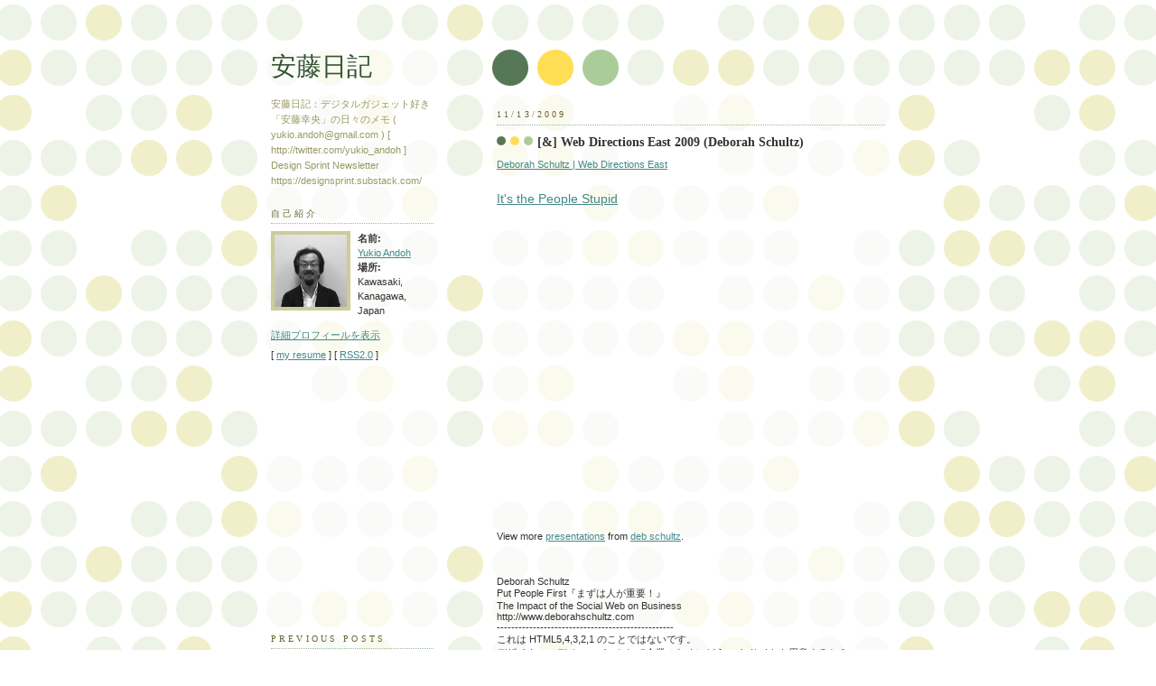

--- FILE ---
content_type: text/html; charset=UTF-8
request_url: http://www.andoh.org/2009/11/web-directions-east-2009-deborah.html
body_size: 11341
content:
<!DOCTYPE HTML PUBLIC "-//W3C//DTD HTML 4.01 Transitional//EN">
<HTML>
<HEAD>
<meta http-equiv="Content-Type" content="text/html; charset=utf-8" />
<META HTTP-EQUIV="Pragma" CONTENT="no-cache">
<LINK REL="SHORTCUT ICON" href="/favicon.ico">

<!-- Microsoft Clarity --> 
  <link rel="shortcut icon" href="/favicon.ico" >
  <script type="text/javascript">
    (function(c,l,a,r,i,t,y){
        c[a]=c[a]||function(){(c[a].q=c[a].q||[]).push(arguments)};
        t=l.createElement(r);t.async=1;t.src="https://www.clarity.ms/tag/"+i;
        y=l.getElementsByTagName(r)[0];y.parentNode.insertBefore(t,y);
    })(window, document, "clarity", "script", "bj62226bbs");
</script>
  
<!--
<link rel="alternate" type="application/rss+xml" title="rss" href="http://feeds.feedburner.com/andohnikki" />
-->

  <title>安藤日記</title>

  <script type="text/javascript">(function() { (function(){function b(g){this.t={};this.tick=function(h,m,f){var n=f!=void 0?f:(new Date).getTime();this.t[h]=[n,m];if(f==void 0)try{window.console.timeStamp("CSI/"+h)}catch(q){}};this.getStartTickTime=function(){return this.t.start[0]};this.tick("start",null,g)}var a;if(window.performance)var e=(a=window.performance.timing)&&a.responseStart;var p=e>0?new b(e):new b;window.jstiming={Timer:b,load:p};if(a){var c=a.navigationStart;c>0&&e>=c&&(window.jstiming.srt=e-c)}if(a){var d=window.jstiming.load;
c>0&&e>=c&&(d.tick("_wtsrt",void 0,c),d.tick("wtsrt_","_wtsrt",e),d.tick("tbsd_","wtsrt_"))}try{a=null,window.chrome&&window.chrome.csi&&(a=Math.floor(window.chrome.csi().pageT),d&&c>0&&(d.tick("_tbnd",void 0,window.chrome.csi().startE),d.tick("tbnd_","_tbnd",c))),a==null&&window.gtbExternal&&(a=window.gtbExternal.pageT()),a==null&&window.external&&(a=window.external.pageT,d&&c>0&&(d.tick("_tbnd",void 0,window.external.startE),d.tick("tbnd_","_tbnd",c))),a&&(window.jstiming.pt=a)}catch(g){}})();window.tickAboveFold=function(b){var a=0;if(b.offsetParent){do a+=b.offsetTop;while(b=b.offsetParent)}b=a;b<=750&&window.jstiming.load.tick("aft")};var k=!1;function l(){k||(k=!0,window.jstiming.load.tick("firstScrollTime"))}window.addEventListener?window.addEventListener("scroll",l,!1):window.attachEvent("onscroll",l);
 })();</script><script type="text/javascript">function a(){var b=window.location.href,c=b.split("?");switch(c.length){case 1:return b+"?m=1";case 2:return c[1].search("(^|&)m=")>=0?null:b+"&m=1";default:return null}}var d=navigator.userAgent;if(d.indexOf("Mobile")!=-1&&d.indexOf("WebKit")!=-1&&d.indexOf("iPad")==-1||d.indexOf("Opera Mini")!=-1||d.indexOf("IEMobile")!=-1){var e=a();e&&window.location.replace(e)};
</script><meta http-equiv="Content-Type" content="text/html; charset=UTF-8" />
<meta name="generator" content="Blogger" />
<link rel="icon" type="image/vnd.microsoft.icon" href="https://www.blogger.com/favicon.ico"/>
<link rel="alternate" type="application/atom+xml" title="安藤日記 - Atom" href="http://www.andoh.org/feeds/posts/default" />
<link rel="alternate" type="application/rss+xml" title="安藤日記 - RSS" href="http://www.andoh.org/feeds/posts/default?alt=rss" />
<link rel="service.post" type="application/atom+xml" title="安藤日記 - Atom" href="https://www.blogger.com/feeds/6816484/posts/default" />
<link rel="alternate" type="application/atom+xml" title="安藤日記 - Atom" href="http://www.andoh.org/feeds/2968948903696128183/comments/default" />
<link rel="stylesheet" type="text/css" href="https://www.blogger.com/static/v1/v-css/1601750677-blog_controls.css"/>
<link rel="stylesheet" type="text/css" href="https://www.blogger.com/dyn-css/authorization.css?targetBlogID=6816484&zx=6094315e-8db3-436d-8862-8db45a18a638"/>


  <style type="text/css">
/*
-----------------------------------------------
Blogger Template Style
Name:     Dots
Designer: Douglas Bowman
URL:      www.stopdesign.com
Date:     24 Feb 2004
----------------------------------------------- */

#navbar-iframe {
   display: none !important;
}


body {
  background:#fff url("http://www.blogblog.com/dots/bg_dots.gif") 50% 0;
  margin:0;
  padding:0 10px;
  text-align:center;
  font:x-small Verdana,Arial,Sans-serif;
  color:#333;
  font-size/* */:/**/small;
  font-size: /**/small;
  }


/* Page Structure
----------------------------------------------- */
#content {
  background:url("http://www.blogblog.com/dots/bg_3dots.gif") no-repeat 250px 50px;
  width:700px;
  margin:0 auto;
  padding:50px 0;
  text-align:left;
  }
#main {
  width:450px;
  float:right;
  padding:50px 0 20px;
  font-size:85%;
  }
#main2 {
  background:url("http://www.blogblog.com/dots/bg_dots2.gif") -100px -100px;
  padding:20px 10px 15px;
  }
#sidebar {
  width:200px;
  float:left;
  font-size:85%;
  padding-bottom:20px;
  }
#sidebar2 {
  background:url("http://www.blogblog.com/dots/bg_dots2.gif") 150px -50px;
  padding:5px 10px 15px;
  width:200px;
  width/* */:/**/180px;
  width: /**/180px;
  }
html>body #main, html>body #sidebar {
  /* We only give this fade from white to nothing to
     browsers that can handle 24-bit transparent PNGs  */
  background/* */:/**/url("http://www.blogblog.com/dots/bg_white_fade.png") repeat-x left bottom;
  }


/* Title & Description
----------------------------------------------- */
#blog-title {
  margin:0 0 .5em;
  font:250%/1.4em Georgia,Serif;
  color:#353;
  }
#blog-title a {
  color:#353;
  text-decoration:none;
  }
#description {
  margin:0 0 1.75em;
  color:#996;
  }


/* Links
----------------------------------------------- */
a:link {
  color:#488;
  }
a:visited {
  color:#885;
  }
a:hover {
  color:#000;
  }
a img {
  border-width:0;
  }


/* Posts
----------------------------------------------- */
.date-header {
  margin:0 0 .75em;
  padding-bottom:.35em;
  border-bottom:1px dotted #9b9;
  font:95%/1.4em Georgia,Serif;
  text-transform:uppercase;
  letter-spacing:.3em;
  color:#663;
  }
.post {
  margin:0 0 2.5em;
  }
.post-title {
  margin:.25em 0;
  font:bold 130%/1.4em Georgia,Serif;
  color:#333;
  }
.post-title a, .post-title strong {
  background:url("http://www.blogblog.com/dots/bg_post_title.gif") no-repeat 0 .25em;
  display:block;
  color:#333;
  text-decoration:none;
  padding:0 0 1px 45px;
  }
.post-title a:hover {
  color:#000;
  }
.post p {
  margin:0 0 .75em;
  line-height:1.6em;
  }
p.post-footer {
  margin:0;
  text-align:right;
  }
p.post-footer em {
  display:block;
  float:left;
  text-align:left;
  font-style:normal;
  color:#996;
  }
a.comment-link {
  /* IE5.0/Win doesn't apply padding to inline elements,
     so we hide these two declarations from it */
  background/* */:/**/url("http://www.blogblog.com/dots/icon_comment.gif") no-repeat 0 .25em;
  padding-left:15px;
  }
html>body a.comment-link {
  /* Respecified, for IE5/Mac's benefit */
  background:url("http://www.blogblog.com/dots/icon_comment.gif") no-repeat 0 .25em;
  padding-left:15px;
  }
.post img {
  margin:0 0 5px 0;
  padding:4px;
  border:1px solid #cca;
  }


/* Comments
----------------------------------------------- */
#comments {
  margin:0;
  }
#comments h4 {
  margin:0 0 10px;
  border-top:1px dotted #9b9;
  padding-top:.5em;
  font:bold 110%/1.4em Georgia,Serif;
  color:#333;
  }
#comments-block {
  line-height:1.6em;
  }
.comment-poster {
  background:url("http://www.blogblog.com/dots/icon_comment.gif") no-repeat 2px .35em;
  margin:.5em 0 0;
  padding:0 0 0 20px;
  font-weight:bold;
  }
.comment-body {
  margin:0;
  padding:0 0 0 20px;
  }
.comment-body p {
  margin:0 0 .5em;
  }
.comment-timestamp {
  margin:0 0 .5em;
  padding:0 0 .75em 20px;
  color:#996;
  }
.comment-timestamp a:link {
  color:#996;
  }
.deleted-comment {
  font-style:italic;
  color:gray;
  }


/* More Sidebar Content
----------------------------------------------- */
.sidebar-title {
  margin:2em 0 .75em;
  padding-bottom:.35em;
  border-bottom:1px dotted #9b9;
  font:95%/1.4em Georgia,Serif;
  text-transform:uppercase;
  letter-spacing:.3em;
  color:#663;
  }
#sidebar p {
  margin:0 0 .75em;
  line-height:1.6em;
  }
#sidebar ul {
  margin:.5em 0 1em;
  padding:0 0px;
  list-style:none;
  line-height:1.5em;
  }
#sidebar ul li {
  background:url("http://www.blogblog.com/dots/bullet.gif") no-repeat 3px .45em;
  margin:0;
  padding:0 0 5px 15px;
  }
#sidebar p {
  margin:0 0 .6em;
  }


/* Profile
----------------------------------------------- */
.profile-datablock {
  margin:0 0 1em;
  }
.profile-img {
  display:inline;
  }
.profile-img img {
  float:left;
  margin:0 8px 5px 0;
  border:4px solid #cc9;
  }
.profile-data {
  margin:0;
  line-height:1.5em;
  }
.profile-data strong {
  display:block;
  }
.profile-textblock {
  clear:left;
  }


/* Footer
----------------------------------------------- */
#footer {
  clear:both;
  padding:15px 0 0;
  }
#footer hr {
  display:none;
  }
#footer p {
  margin:0;
  }
  </style>

<meta name='google-adsense-platform-account' content='ca-host-pub-1556223355139109'/>
<meta name='google-adsense-platform-domain' content='blogspot.com'/>

<!-- data-ad-client=ca-pub-2963969472848427 -->
<!-- --><style type="text/css">@import url(https://www.blogger.com/static/v1/v-css/navbar/3334278262-classic.css);
div.b-mobile {display:none;}
</style>

</head>



<body><script type="text/javascript">
    function setAttributeOnload(object, attribute, val) {
      if(window.addEventListener) {
        window.addEventListener('load',
          function(){ object[attribute] = val; }, false);
      } else {
        window.attachEvent('onload', function(){ object[attribute] = val; });
      }
    }
  </script>
<div id="navbar-iframe-container"></div>
<script type="text/javascript" src="https://apis.google.com/js/platform.js"></script>
<script type="text/javascript">
      gapi.load("gapi.iframes:gapi.iframes.style.bubble", function() {
        if (gapi.iframes && gapi.iframes.getContext) {
          gapi.iframes.getContext().openChild({
              url: 'https://www.blogger.com/navbar/6816484?origin\x3dhttp://www.andoh.org',
              where: document.getElementById("navbar-iframe-container"),
              id: "navbar-iframe"
          });
        }
      });
    </script>



<!-- Begin #content -->

<div id="content">






<!-- Begin #sidebar -->

<div id="sidebar"><div id="sidebar2">

    <h1 id="blog-title">
    <a href="http://www.andoh.org/">
	安藤日記
	</a>
  </h1>

    <p id="description">安藤日記：デジタルガジェット好き「安藤幸央」の日々のメモ
( yukio.andoh@gmail.com ) [ http://twitter.com/yukio_andoh ]
Design Sprint Newsletter https://designsprint.substack.com/</p>







  <!-- Begin #profile-container -->

    <div id="profile-container"><h2 class="sidebar-title">自己紹介</h2>
<dl class="profile-datablock"><dt class="profile-img"><a href="https://www.blogger.com/profile/12231007089080110347"><img src="//blogger.googleusercontent.com/img/b/R29vZ2xl/AVvXsEjKA0f1htlvfxAVmSHhWhkHyZCbBlkCY9QUZUxq2r82nHXn-XUWuqKApabMtAv1hFIlZQzsY9Q5HFCfKKcGmrjUHVSV5kWru_YHdovMRltnBZ-_qUCNQJOrXHJKkbA54Q/s220/yukio-andoh-gray2.jpg" width="80" height="80" alt="自分の写真"></a></dt>
<dd class="profile-data"><strong>名前:</strong> <a rel="author" href="https://www.blogger.com/profile/12231007089080110347"> Yukio Andoh </a></dd>
<dd class="profile-data"><strong>場所: </strong>  Kawasaki, Kanagawa, Japan </dd></dl>

<p class="profile-link"><a rel="author" href="https://www.blogger.com/profile/12231007089080110347">詳細プロフィールを表示</a></p></div>

<!--
<BR>
<script src="http://trackfeed.com/usr/63dd4d01f0.js"></script>
<BR>
-->
<!--
[ <a href="http://feeds.feedburner.com/andohnikki">RSS feed</a> ]
[ <a href="http://opengl.jp/blogger/atom.xml">ATOM feed</a> ] 
<BR>
[ <a href="http://opengl.jp/ajax/index.html">Ajax blog</a> ]
[ <a href="http://opengl.jp/google/index.html">Google blog</a>]
<BR>
[ <a href="http://tinyurl.com/dybqzf">iPhone用</a> ]
<BR>
[ <A HREF="http://www.google.com/intl/ja/privacypolicy.html">Privacy policy</a> ]
<BR>
<a href='http://www.copygator.com/website/opengl_jp/1636202.html'><img src='http://i.copygator.com/?ci=1636202' border=0/></a>
-->
[ <a href="http://opengl.jp/etc/resume.html">my resume</a>  ]
[ <a href="http://www.andoh.org/feeds/posts/default?alt=rss">RSS2.0</a> ] 
<BR>
<P>
<P>
<br>


<!--
<a title="Join the FON movement!" href="http://www.fon.com" target="_blank"><img src="http://blog.fon.com/fr/archive/PEGATINA2.jpg" alt="Join the FON movement!" name="FON_Movement" height="64" width="64" border="0" /></a>
-->
<br>

<!--
<script type="text/javascript">
google_ad_client="pub-2963969472848427";
google_ad_host="pub-1556223355139109";
google_ad_host_channel="00000";
google_ad_width=120;
google_ad_height=240;
google_ad_format="120x240_as";
google_ad_type="text";
google_color_border="FFFFFF";
google_color_bg="FFFFFF";
google_color_link="004040";
google_color_url="008000";
google_color_text="000000";
</script>
-->
<!--
<script type="text/javascript"
  src="http://pagead2.googlesyndication.com/pagead/show_ads.js">
</script>
-->
<iframe src="http://rcm-fe.amazon-adsystem.com/e/cm?t=computergraph-22&o=9&p=8&l=as1&asins=462108836X&ref=qf_sp_asin_til&fc1=000000&IS2=1&lt1=_blank&m=amazon&lc1=0000FF&bc1=000000&bg1=FFFFFF&f=ifr" style="width:120px;height:240px;" scrolling="no" marginwidth="0" marginheight="0" frameborder="0"></iframe>



  <!-- End #profile -->



      <h2 class="sidebar-title">Previous Posts</h2>
    <ul id="recently">
    
        <li><a href="http://www.andoh.org/2009/11/web-directions-east-2009-nicole.html">[&amp;] Web Directions East 2009 (Nicole Sullivan)</a></li>

     
        <li><a href="http://www.andoh.org/2009/11/web-directions-east-2009-douglas.html">[&amp;] Web Directions East 2009 (Douglas Crockford)</a></li>

     
        <li><a href="http://www.andoh.org/2009/11/web-directions-east-2009-christian.html">[&amp;]  Web Directions East 2009 (Christian Crumlish)</a></li>

     
        <li><a href="http://www.andoh.org/2009/11/web-directions-east-2009-andy-clarke.html">[&amp;] Web Directions East 2009 (Andy Clarke)</a></li>

     
        <li><a href="http://www.andoh.org/2009/11/web-directions-east-2009-cameron-adams.html">[&amp;] Web Directions East 2009 (Cameron Adams)</a></li>

     
        <li><a href="http://www.andoh.org/2009/10/outline.html">[&amp;] THE OUTLINE</a></li>

     
        <li><a href="http://www.andoh.org/2009/10/moleskine-hand-of-architect.html">[&amp;] MOLESKINE (The Hand of the Architect)</a></li>

     
        <li><a href="http://www.andoh.org/2009/10/helicopter-boyz.html">[&amp;] HELICOPTER BOYZ</a></li>

     
        <li><a href="http://www.andoh.org/2009/09/digital-wallpaper.html">[&amp;]  Digital Wallpaper</a></li>

     
        <li><a href="http://www.andoh.org/2009/09/bmw-lovos.html">[&amp;] BMW Lovos</a></li>

     
  </ul>
    

        <p id="powered-by"><a href="http://www.blogger.com"><img src="http://www.blogblog.com/dots/bloggerbutton1.gif" alt="Powered by Blogger" /></a></p>

    <!--

  <p>This is a paragraph of text that could go in the sidebar.</p>

  -->

  </div></div>

<!-- End #sidebar -->












<!-- Begin #main - Contains main-column blog content -->

<div id="main"><div id="main2">



    
  <h2 class="date-header">11/13/2009</h2>
  

         <!-- Begin .post -->

  <div class="post"><a name="2968948903696128183"></a>

         

    <h3 class="post-title">
	 <a href="http://east.webdirections.org/speaker/deborah-schultz/" title="external link">
	 [&] Web Directions East 2009 (Deborah Schultz)
	 </a>
    </h3>
    

         <div class="post-body">
	<p>
      <div style="clear:both;"></div><a href="http://east.webdirections.org/speaker/deborah-schultz/">Deborah Schultz | Web Directions East</a><br /><br /><div style="width:425px;text-align:left" id="__ss_1431852"><a style="font:14px Helvetica,Arial,Sans-serif;display:block;margin:12px 0 3px 0;text-decoration:underline;" href="http://www.slideshare.net/debs/its-the-people-stupid-1431852" title="It&#39;s the People Stupid">It&#39;s the People Stupid</a><object style="margin:0px" width="425" height="355"><param name="movie" value="http://static.slidesharecdn.com/swf/ssplayer2.swf?doc=peoplestupid-key-090513185820-phpapp02&stripped_title=its-the-people-stupid-1431852" /><param name="allowFullScreen" value="true"/><param name="allowScriptAccess" value="always"/><embed src="http://static.slidesharecdn.com/swf/ssplayer2.swf?doc=peoplestupid-key-090513185820-phpapp02&stripped_title=its-the-people-stupid-1431852" type="application/x-shockwave-flash" allowscriptaccess="always" allowfullscreen="true" width="425" height="355"></embed></object><div style="font-size:11px;font-family:tahoma,arial;height:26px;padding-top:2px;">View more <a style="text-decoration:underline;" href="http://www.slideshare.net/">presentations</a> from <a style="text-decoration:underline;" href="http://www.slideshare.net/debs">deb schultz</a>.</div></div><br /><br />Deborah Schultz<br />Put People First『まずは人が重要！』<br />The Impact of the Social Web on Business<br />http://www.deborahschultz.com<br />-------------------------------------------------<br />これは HTML5,4,3,2,1 のことではないです。<br />デザイナー、デベロッパーとして企業のためにどう web サイトを用意するか？<br />橋渡しをする役。<br />Web に情熱をかけています。<br />P&G での経験もあります（広告）<br /><br />実世界で人々がどう行動するのか？<br />旧来は物理的に近い位置にいる人としかコミュニケーションがとれませんでした。<br />新技術を活用になり、人々のコミュニケーションがかわり社会環境が変わってきました。<br /><br />Flickr では写真をつかって体験供与する、写真を使って会話が広がる。<br /><br />「インターネットにより人同士の会話が可能であった、<br />　マスメディアでは不可能なコミュニケーションが可能になった」<br />世界が変わりつつある。<br />どうやってチャンスが変わりつつあるのか。<br /><br />But are these reelationships "real".<br />現実のモノなのか？　答えは [ YES ] <br />私の生活に多くの深みと価値を与えてくれています。<br />でもどのオンラインの連絡先がいつ手助けしてくれるのかわからない。<br /><br />残念ながらビジネスというのは階層的な構造をしている。<br />かなり構造が分かれている。<br />We are organic and social<br />オンラインでももたらすことができる。<br />Social Web といのは個性の爆発でもある。<br />以前には考えられなかったようなチャンスが広がってきている。<br />チャンスの規模は大きい。<br />Twitter でスピーチの前に助けに求めたら、すぐに返答があったり。<br />このような情報の流れをスムーズに構造するのは何か？<br /><br />visualcomplexity.com<br />さまざまな情報が表現されている。<br /><br />考えようによっては、常にネットに接続している。<br />環境を構築する経済。<br />マスメディアの時代には無かったようなチャンスに恵まれている。<br />個人で実際に市場で買い物をする、昔に戻ったともいえる。<br /><br />では、social web とは何？<br />私にいわせれば、古いコンピュータでもないし、数多くのサービスでもない。<br />技術そのものではない。<br />social media とは何？<br />アメリカ的なものとしては売りつけるものでは無い。「関係」なのです。<br />企業が顧客の存在なしにはなりたたないもの。<br /><br />今われわれが生きているのは「関係」の社会。<br />関係の中からチャンスが生まれる。<br />グランドジェスチャーの終演。携帯電話の会社がいっぱいある。<br />こういった企業は自分たちの都合で顧客に対応する。<br />長い間、自分たちで販売したいものを売る。広告を出す。<br />関係ということになると違う。<br />ビジネスであれば、信頼の連続体。<br />どのようにお客様と新しくつながっていくのか。<br />新しいすばらしい考え方だが、どうやってやるの？<br />マニュアルは無い。<br />関係は皆違う。<br /><br />参加型の Web<br />人として新しいデザイン的な考え方と人との関係構築のスキルが必要になる。<br /><br />Organic vs Static<br />Emotion vs Data<br />Relationship vs Transaction<br />Continuum vs Grand Gesure<br />Relevance vs Chronology <br /><br />単に時系列ではなく、自分が関心のあるものを見る。<br />有益なフィードバックを返してくれる。<br /><br />新しい人のスキル<br /><br />Listener<br />Connecor<br />Crinic<br />Partial geek<br />Detective<br />Catalyst<br />Diplomat<br />Juggler<br />Approachable<br />Intuitive<br />Inquisitive<br />driven by relationships<br /><br />社会的な現実をまねしようとすれば。<br />いろんな人がいろんな方向を向いている。<br /><br />A possible way to think about this<br /><br />// デモンストレーション中<br /><br />Let's Break it down<br /><br />handshake (bow)<br />greeting<br />response<br />handoff<br />feedback<br />make me smarter about me<br /><br />上記のことを、オンラインでやるとすると。<br /><br />エンターキーを押す。<br />Web サイトに日付があれば、アップデートしていることがわかる。<br />　デザインの要素として必要なこと。<br />sign in する。<br />誰なのかということを認識してくれる。 DOPPLR のように。<br />DOPPLRはソーシャル旅行サイト<br />　１年に一回、PDFのドキュメント送ってくれる。旅行の履歴。<br />　　どういうところにいったのか、どういう関係を構築したのか、<br />　　わたしのことを教えてくれる。<br />　月までの距離の 25% も旅行した。関係趣向。非常にユニークで興味深い方法<br /><br />Photojojo というサイト。写真共有サイト。<br />　オンラインで毎年 5000枚くらいの昔の写真から、ランダムに自分宛に送ってくれる。<br />　素晴らしいサービスだと思いませんか？感謝の気持ちを思い出させてくれる。<br /><br />Handoff<br />旅行に行く時に、近くにすんでいる知人を紹介してくれる。<br /><br />Esty<br />自分でつくったものを eBay 風に売り出すことができる。<br /><br />エンターテインメント性は素晴らしい。<br /><br />threadless<br />Ｔシャツのサイト。デザイナーＴシャツを投票する。<br />Ｔシャツを示すだけでなく、そのＴシャツを着ている人を見せている。<br /><br />Pandra<br />ミュージックサイト。<br />オプションとして自動的にサービスを更新したいかどうかを聞いてくれる。<br />お客の時間を尊重してくれている。<br /><br />Overnight Prints<br />楽しく表現する手法がある。<br />さまざまな名刺を印刷できるが、つまらない。<br /><br />Moo は同じ名刺印刷するサービスだがまったく違う。<br />flickr, facebook からの写真を自分の名刺に印刷する。<br />「生きて」いるページ。<br />簡単に説明している。<br />名刺が欲しいのは、印刷のことではなく、<br />自分をどう世界に表現したいのかを MOOは理解している。<br /><br />適切なステップ<br /><br />Think like a sociologist or ehonographer<br />いままでうまくいったことを繰り返しているのみ。<br /><br />Be an observer first<br />まずは聞きましょう。客の人生に役立つ。ものを押し付けるのでは無い。<br />機械的な FAQ ではなく、人が答えて欲しい。<br /><br />Join the lives of people vs. interrupting them<br />Find a "place' in the 'community' you are designing - be a part of it<br />Help users participate<br />Stand for something &offer value<br />Think constancy not episodic<br />Experiment:Listen. Rinse.Repeat<br /><br />技術は絶えず変わっているが、<br />人間はそう変わらない。<br />世界に入って、人間関係を気づいてください。<br /><br />http://slideshare.net/debs/<br />www.deborahschultz.com<br /><br />Q. ソーシャルWeb のマイナス面に関しては？<br />A. 高校時代の人間関係に似ている。人気度に頼っている。<br />　何人の友達がいるかではない。<br />　私たちはそれよりも成長している。数ではなく感情が重要。<br />　目の前で無礼なことをやるよりも、Web でやることが容易である。<br />　オンラインでいじめは、人間性の悪い部分が見えてしまう。<br />　企業から見るとソーシャルメディアを怖がる。<br />　商品のことをオンラインで製品が最悪であることは<br />　困ったことではなく、対処できるので、チャンスである。<br />　ある意味で思いやりを感じる。<br />　けんかして仲直りする機会があるということ。<br />　six apart に関して、ブログが 24時間ダウンした時があった。<br />　本当に最悪なことがあった。皆が大きな声で文句を言った。<br />　彼らにオプションを与えることにした。<br />　１年間無料でサービスを提供することにしたら許してくれる？という質問をしたが、<br />　実は何が起こっているのかを知りたかっただけ。<br />　「透明性」が大切。透明性を維持すれば、謝る機会が常に与えられる。<br /><br />Q. social web は 2010年にはもっと発展する。知識社会が結びつく？<br />　 social web は今後どう発展していく？<br />A. social web はここから伸びるというものではない。<br />　空気のような存在。インターネットを活性化するという人もいる。<br />　socail web と知識社会とは同じものではなく一緒に伸びていく。<br />　ひとつはモバイル化、よりスマートな取り扱いができる。<br />　企業と顧客が一緒に商品をつくれるマーケティングの媒体になっていく。<br /><br />Q. 今リーチの話があった。友人がたくさんいるのではない。<br />　　生態系をたくさん持っていない人もいる。その違いは？<br />A. アーリーアダプター、影響力のある人が取り上げられがち。<br />　もっている影響力も大きい。それらの人はそのことを良く理解している。<br />　いったい自分たちがどういう話をしているのかを考えて対応している。<br />　新しいものである。<br />　ビジネスを考えれば、ソーシャルメディアによってコストは下げられるが、<br />　リソースを下げることはできない。<br />　広告をオンラインに投下する場合、全部バナー広告にするのではなく、<br />　マーケティングの予算などを、お客様とのソーシャルな関係構築を築くのに使うのが良い。<br />　オンラインのどこに広告を配置するのかを見極めようとしているのは無駄。<br />　ちょくせつ顧客とやりとりする方向に向かう。時間はかかるが拡張できる。<br /><br />ソーシャルメディアのエキスパートは居ない。私もそう。<br /><br />Q. 人に注目して、人と人がどうつながっていくのか。<br />　ビジネスというよりも人に注目してソーシャル web を展開していくことがわかった。<br />　今日ここに来ている人を見ると iPhone を持っていたり、情報リテラシーが高い人ばかりであろう。<br />　リーチへの課題は？<br /><br />A. リテラシーのことについて質問されたのか、リーチに関して質問されたのかわからない。<br />　必ずしも美しい Web サイトや、iPhone うんぬんではない。<br />　正しいやり方でやることが重要。自分たちの顧客に応じた方法で。<br /><br />　<div style="clear:both; padding-bottom:0.25em"></div>
    </p>

    </div>


        <p class="post-footer">

      <em>posted by Yukio Andoh @ <a href="http://www.andoh.org/2009/11/web-directions-east-2009-deborah.html" title="permanent link">11/13/2009</a></em>&nbsp;

       

    </p>

    </div>


  <!-- End .post -->

        <!-- Begin #comments -->
 
  <div id="comments">

	
		<p class="comment-timestamp">

	<a href="http://www.andoh.org/">&lt;&lt; Home</a>
    </p>
    </div>



  <!-- End #comments -->



</div></div>

<!-- End #main -->











<!-- Begin #footer -->

<div id="footer"><hr />


  <p><!-- This is an optional footer. If you want text here, place it inside these tags, and remove this comment. -->&nbsp;</p>



</div>

<!-- End #footer -->








</div>

<!-- End #content -->

<script type="text/javascript">
var gaJsHost = (("https:" == document.location.protocol) ? "https://ssl." : "http://www.");
document.write(unescape("%3Cscript src='" + gaJsHost + "google-analytics.com/ga.js' type='text/javascript'%3E%3C/script%3E"));
</script>
<script type="text/javascript">
try {
var pageTracker = _gat._getTracker("UA-8269733-1");
pageTracker._trackPageview();
} catch(err) {}</script>


</body>

</html>